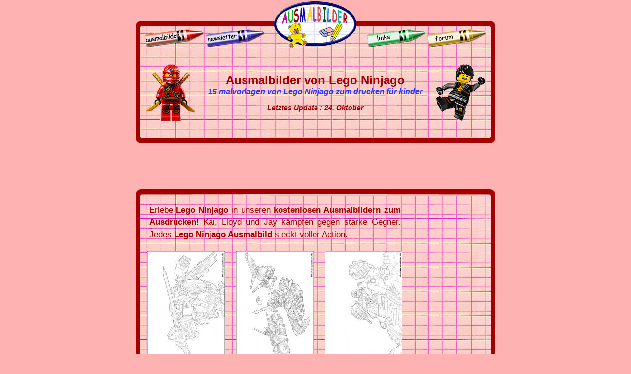

--- FILE ---
content_type: text/html; charset=UTF-8
request_url: https://www.ausmalbilder.info/malbuch/365-ausmalbilder-Lego-Ninjago.html
body_size: 2723
content:
<html><!-- InstanceBegin template="/Templates/malbuch-inside.dwt" codeOutsideHTMLIsLocked="false" -->
<head>
<!-- InstanceBeginEditable name="doctitle" -->
	<title>Ausmalbilder von Lego Ninjago zum Drucken</title>
<meta name="description" content="15 Bilder von Lego Ninjago zum Ausmalen und Drucken. Kostenlose Ausmalbilder und malvorlagen zum Drucken ff&uuml;rr Kinder">
<meta name="keywords" content="ausmalbilder, ausmalbildern, Lego Ninjago, malbucher, drucken, kinder, malvorlagen">
<!-- InstanceEndEditable -->
<meta http-equiv="Content-Type" content="text/html; charset=iso-8859-1">
<META HTTP-EQUIV="Content-Language" CONTENT="DE">
<!-- InstanceBeginEditable name="head" -->
<!-- InstanceEndEditable -->
<link href="../malblatter.css" rel="stylesheet" type="text/css">
<link href="../ausmalbilder-inside.css" rel="stylesheet" type="text/css">
</head>
<body>
<table width="730" border="0" align="center" cellpadding="0" cellspacing="0">
  <tr>
    <td><table width="730" border="0" cellpadding="0" cellspacing="0" background="/bilder/grund.gif">
      <tr>
        <td bgcolor="#FEB2B2"><img src="../bilder/separateur.gif" width="8" height="38"></td>
        <td width="190" rowspan="3"><a href="/"><img src="../bilder/titel-ausmalbilder.gif" alt="Startseite" width="190" height="96" border="0"></a></td>
        <td bgcolor="#FEB2B2"><img src="../bilder/separateur.gif" width="8" height="38"></td>
      </tr>
      <tr>
        <td width="270"><img src="../bilder/grund1.gif" width="270" height="15"></td>
        <td width="270"><img src="../bilder/grund2.gif" width="270" height="15"></td>
      </tr>
      <tr>
        <td><img src="../bilder/malbucher1.gif" width="270" height="43" border="0" usemap="#Map"></td>
        <td><img src="../bilder/malbucher2.gif" width="270" height="43" border="0" usemap="#Map2"></td>
      </tr>
    </table></td>
  </tr>
  <tr>
    <td background="/bilder/grund.gif"><p>&nbsp;</p>
      <!-- InstanceBeginEditable name="haut" -->
      <table width="688" height="60" border="0" align="center" cellpadding="0" cellspacing="0">
        <tr>
          <td width="95"><img src="img_src/Lego-Ninjago/1-Lego-Ninjago.gif" alt="Ausmalbilder von Lego Ninjago" width="100" height="120" border="0"></td>
          <td width="15">&nbsp;</td>
          <td width="468"><div align="center">
            <h1>Ausmalbilder von Lego Ninjago</h1>
            <h2>
              15              malvorlagen von Lego Ninjago zum drucken f&uuml;r kinder </h2>
            <br>
            <b><i>Letztes Update : 24. Oktober</i></b></div></td>
          <td width="15">&nbsp;</td>
          <td width="95"><img src="img_src/Lego-Ninjago/2-Lego-Ninjago.gif" alt="Lego Ninjago malvorlagen" width="100" height="120" border="0"></td>
        </tr>
      </table>
      <p>&nbsp;</p>
      <!-- InstanceEndEditable --></td>
  </tr>
  <tr>
    <td><img src="/bilder/bas.gif" width="730" height="15"></td>
  </tr>
</table>
<div align="center">
  <map name="Map">
    <area shape="poly" coords="262,26,147,40,142,16,260,1" href="#">
    <area shape="poly" coords="18,15,136,1" href="#">
    <area shape="poly" coords="138,26,23,40,18,16,136,1" href="../malbuch/">
  </map>
  <map name="Map2">
    <area shape="poly" coords="130,15,246,2,251,26,136,40" href="#">
    <area shape="poly" coords="8,15,124,2,129,26,14,40" href="../links.php">
  </map>
  <table width="730" border="0" align="center" cellpadding="0" cellspacing="0">
    <tr>
      <td height="90"><div align="center">

<script async src="https://pagead2.googlesyndication.com/pagead/js/adsbygoogle.js?client=ca-pub-6705632405232438"
     crossorigin="anonymous"></script>
<!-- 728x90, ausmalbilder rose bleu -->
<ins class="adsbygoogle"
     style="display:inline-block;width:728px;height:90px"
     data-ad-client="ca-pub-6705632405232438"
     data-ad-slot="6733694165"></ins>
<script>
     (adsbygoogle = window.adsbygoogle || []).push({});
</script>
</div></td>
    </tr>
    <tr>
      <td><table width="730" border="0" cellpadding="0" cellspacing="0">
          <tr>
            <td><img src="../bilder/background-top.gif" width="730" height="15"></td>
          </tr>
      </table></td>
    </tr>
    <tr>
      <td background="../bilder/grund.gif">
          <br>
          <table width="705" border="0" align="center" cellpadding="0" cellspacing="0">
            <tr>
              <td width="540" valign="top"><!-- InstanceBeginEditable name="content" -->
                    <div style="padding: 0 15px 5px; font-size: 1.2em; line-height:1.5em;"><p>Erlebe <strong>Lego Ninjago</strong> in unseren <strong>kostenlosen Ausmalbildern zum Ausdrucken</strong>! Kai, Lloyd und Jay kämpfen gegen starke Gegner. Jedes <strong>Lego Ninjago Ausmalbild</strong> steckt voller Action.</p></div>
<table width="100%"  border="0" cellspacing="0" cellpadding="0"><tr>
<td width="100%" height="363" valign="top"><table width="100%"  border="0" cellspacing="0" cellpadding="0">
                                  <tr>
                                                                        <td><center>
                                       <a href="Lego-Ninjago/malvorlagen-14192.html">
									   <img src="Lego-Ninjago/thumbs/schatzgraber-MEC_m.jpg" border="0">									   
									   </a>
									   									   </center>
                                        <br></td>
                                        
                                        
</a>

                                                                        <td><center>
                                       <a href="Lego-Ninjago/malvorlagen-14191.html">
									   <img src="Lego-Ninjago/thumbs/ninja-bike-jagd_m.jpg" border="0">									   
									   </a>
									   									   </center>
                                        <br></td>
                                        
                                        
</a>

                                                                        <td><center>
                                       <a href="Lego-Ninjago/malvorlagen-14190.html">
									   <img src="Lego-Ninjago/thumbs/felsen-buggy_m.jpg" border="0">									   
									   </a>
									   									   </center>
                                        <br></td>
                                        
                                        
</a>

                                    </tr><tr>                                    <td><center>
                                       <a href="Lego-Ninjago/malvorlagen-14189.html">
									   <img src="Lego-Ninjago/thumbs/der-grune-energie-drache_m.jpg" border="0">									   
									   </a>
									   									   </center>
                                        <br></td>
                                        
                                        
</a>

                                                                        <td><center>
                                       <a href="Lego-Ninjago/malvorlagen-14188.html">
									   <img src="Lego-Ninjago/thumbs/schwarze-witwen-insel_m.jpg" border="0">									   
									   </a>
									   									   </center>
                                        <br></td>
                                        
                                        
</a>

                                                                        <td><center>
                                       <a href="Lego-Ninjago/malvorlagen-14187.html">
									   <img src="Lego-Ninjago/thumbs/luftschiff-des-unglucks_m.jpg" border="0">									   
									   </a>
									   									   </center>
                                        <br></td>
                                        
                                        
</a>

                                    </tr><tr>                                    <td><center>
                                       <a href="Lego-Ninjago/malvorlagen-14186.html">
									   <img src="Lego-Ninjago/thumbs/jays-elementardrache_m.jpg" border="0">									   
									   </a>
									   									   </center>
                                        <br></td>
                                        
                                        
</a>

                                                                        <td><center>
                                       <a href="Lego-Ninjago/malvorlagen-14185.html">
									   <img src="Lego-Ninjago/thumbs/coles-drache_m.jpg" border="0">									   
									   </a>
									   									   </center>
                                        <br></td>
                                        
                                        
</a>

                                                                        <td><center>
                                       <a href="Lego-Ninjago/malvorlagen-14184.html">
									   <img src="Lego-Ninjago/thumbs/die-leuchtturmbelagerung_m.jpg" border="0">									   
									   </a>
									   									   </center>
                                        <br></td>
                                        
                                        
</a>

                                    </tr><tr>                                    <td><center>
                                       <a href="Lego-Ninjago/malvorlagen-14183.html">
									   <img src="Lego-Ninjago/thumbs/ultra-tarnkappen-fahrzeug_m.jpg" border="0">									   
									   </a>
									   									   </center>
                                        <br></td>
                                        
                                        
</a>

                                                                        <td><center>
                                       <a href="Lego-Ninjago/malvorlagen-14182.html">
									   <img src="Lego-Ninjago/thumbs/kommando-zeppelin_m.jpg" border="0">									   
									   </a>
									   									   </center>
                                        <br></td>
                                        
                                        
</a>

                                                                        <td><center>
                                       <a href="Lego-Ninjago/malvorlagen-14181.html">
									   <img src="Lego-Ninjago/thumbs/kryptarium-gefangnisausbruch_m.jpg" border="0">									   
									   </a>
									   									   </center>
                                        <br></td>
                                        
                                        
</a>

                                    </tr><tr>                                    <td><center>
                                       <a href="Lego-Ninjago/malvorlagen-14180.html">
									   <img src="Lego-Ninjago/thumbs/ninjago-airjitzu-turnierarena_m.jpg" border="0">									   
									   </a>
									   									   </center>
                                        <br></td>
                                        
                                        
</a>

                                                                        <td><center>
                                       <a href="Lego-Ninjago/malvorlagen-14179.html">
									   <img src="Lego-Ninjago/thumbs/luft-hai_m.jpg" border="0">									   
									   </a>
									   									   </center>
                                        <br></td>
                                        
                                        
</a>

                                                                        <td><center>
                                       <a href="Lego-Ninjago/malvorlagen-14178.html">
									   <img src="Lego-Ninjago/thumbs/titan-ninjamobil_m.jpg" border="0">									   
									   </a>
									   									   </center>
                                        <br></td>
                                        
                                        
</a>

                                    </tr><tr></table> </tr>



<tr>
<td>

    <div style="padding: 0 15px"><p>Lego Ninjago Ausmalbilder sind auch in verschiedenen Sprachen verfügbar:</p>
    <ul style="list-style:none; margin:0; padding: 0">		
					<li style="margin-bottom:5px"><img src="/bilder/gb.svg" alt="English" width="20" height="15"> <a href="https://www.coloring-book.info/coloring/coloring_page.php?id=365" title="Lego Ninjago coloring pages" target="_blank">Lego Ninjago</a></li>
									<li style="margin-bottom:5px"><img src="/bilder/es.svg" alt="Español" width="20" height="15"> <a href="https://www.colorear.net/dibujos/colorear-Lego-Ninjago-365.html" title="Dibujos de Lego Ninjago" target="_blank">Lego Ninjago</a></li>
							<li style="margin-bottom:5px"><img src="/bilder/pt.svg" alt="Portugues" width="20" height="15"> <a href="https://www.desenhosparacolorir.org/desenhos/365-desenhos-para-colorir-Lego-Ninjago.html" title="Desenhos de Lego Ninjago" target="_blank">Lego Ninjago</a></li>
							<li style="margin-bottom:5px"><img src="/bilder/it.svg" alt="Italiano" width="20" height="15"> <a href="https://www.stampaecolora.com/disegni/disegni-Lego-Ninjago-365.html" title="Disegni de Lego Ninjago" target="_blank">Lego Ninjago</a></li>
				
	</ul>
	</div>
 
 

</td>
</tr>
</table>
<!-- InstanceEndEditable --></td>
             <td width="165" valign="top">
<script async src="https://pagead2.googlesyndication.com/pagead/js/adsbygoogle.js?client=ca-pub-6705632405232438"
     crossorigin="anonymous"></script>
<!-- 160x600, ausmalbilder jaune -->
<ins class="adsbygoogle"
     style="display:inline-block;width:160px;height:600px"
     data-ad-client="ca-pub-6705632405232438"
     data-ad-slot="0213581607"></ins>
<script>
     (adsbygoogle = window.adsbygoogle || []).push({});
</script>            </td></tr>
          
          </table></td>
    </tr>
    <tr>
      <td><img src="../bilder/bas.gif" width="730" height="15"></td>
    </tr>
  </table>
  <table width="730" border="0" align="center" cellpadding="0" cellspacing="0">
    <tr>
      <td width="170"><div align="center" class="nav">[<a href="/"><b>Startseite</b></a>]</div></td>
      <td width="170"><div align="center" class="nav">[<a href="../malbuch/"><b>Ausmalbilder</b></a>]</div></td>
      <td width="45"><!-- InstanceBeginEditable name="xiti" -->
  <table width="40" border="0" align="center" cellpadding="0" cellspacing="0">
    <tr>
      <td>

</td>
    </tr>
  </table>
<!-- InstanceEndEditable --></td>
      <td width="170"><div align="center" class="nav">[<a href="#"><b>Newsletter</b></a>]</div></td>
      <td width="170"><div align="center" class="nav">[<a href="../links.php"><b>Links</b></a>]</div></td>
    </tr>
  </table>
</div><script type="text/javascript">
var gaJsHost = (("https:" == document.location.protocol) ? "https://ssl." : "http://www.");
document.write(unescape("%3Cscript src='" + gaJsHost + "google-analytics.com/ga.js' type='text/javascript'%3E%3C/script%3E"));
</script>
<script type="text/javascript">
try {
var pageTracker = _gat._getTracker("UA-560406-5");
pageTracker._trackPageview();
} catch(err) {}</script>
</body>
<!-- InstanceEnd --></html>


--- FILE ---
content_type: text/html; charset=utf-8
request_url: https://www.google.com/recaptcha/api2/aframe
body_size: 267
content:
<!DOCTYPE HTML><html><head><meta http-equiv="content-type" content="text/html; charset=UTF-8"></head><body><script nonce="a0PXviQM2Fl4GzTJebEITw">/** Anti-fraud and anti-abuse applications only. See google.com/recaptcha */ try{var clients={'sodar':'https://pagead2.googlesyndication.com/pagead/sodar?'};window.addEventListener("message",function(a){try{if(a.source===window.parent){var b=JSON.parse(a.data);var c=clients[b['id']];if(c){var d=document.createElement('img');d.src=c+b['params']+'&rc='+(localStorage.getItem("rc::a")?sessionStorage.getItem("rc::b"):"");window.document.body.appendChild(d);sessionStorage.setItem("rc::e",parseInt(sessionStorage.getItem("rc::e")||0)+1);localStorage.setItem("rc::h",'1769516298812');}}}catch(b){}});window.parent.postMessage("_grecaptcha_ready", "*");}catch(b){}</script></body></html>

--- FILE ---
content_type: text/css
request_url: https://www.ausmalbilder.info/malblatter.css
body_size: 644
content:
body
{scrollbar-face-color: #A30000; scrollbar-shadow-color: #FFfff; 
scrollbar-highlight-color: #FFfff; scrollbar-3dlight-color: #FFfff; 
scrollbar-darkshadow-color: #A30000; scrollbar-track-color: #FEB2B2; 
scrollbar-arrow-color: #000000;
	background-color: #FEB2B2;
	margin-left: 0px;
	margin-top: 2px;
	margin-right: 0px;
	margin-bottom: 0px;
	}

td {
	font-family: Comic Sans MS, Geneva, Arial, Helvetica, sans-serif;
	font-size: 14px;
    text-align: justify;
	color: #A30000;
}

a       {
         text-decoration: none;
         color: #A30000
}

a:hover      { 
         text-decoration: underline;
         color: #A30000
}

a.noirrouge { color: #000000; text-decoration: none}
a.noirrouge:hover { color: #CC0000; text-decoration: none}

a.blancrouge { color: #FFFFFF; text-decoration: none}
a.blancrouge:hover { color: #CC0000; text-decoration: none}

a.lienpresse1 { color: #000000; text-decoration: none; font-size: 13px; font-weight: bold; text-align: left}
a.lienpresse1:hover { color: #CC0000; text-decoration: none; font-size: 13px; font-weight: bold; text-align: left}

a.lienpresse2 { color: #000000; text-decoration: none; font-size: 9px; text-align: justify}
a.lienpresse2:hover { color: #CC0000; text-decoration: none; font-size: 9px; text-align: justify}

a.vert { color: #009966; text-decoration: none}
a.vert:hover { color: #000000; text-decoration: none}

a.rougeunder { color: #000000; text-decoration: none}
a.rougeunder:hover { color: #CC0000; text-decoration: underline}

.lettrine:first-letter{font-size:300%;float:left}

.nav {
	font-family: Verdana, Geneva, Arial, Helvetica, sans-serif;
	font-size: 9px;
}

.big {
	font-weight: bold;
	font-size: 18px;
}

.minititre {
	font-weight: bold;
	color: #CC0000;
    font-size: 13px;
}

.coloringhome {
	font-size: 16px;
}

.titreune {
	font-family: Verdana, Geneva, Arial, Helvetica, sans-serif;
	font-size: 14px;
    font-weight: bold;
	line-height: 26px;
}

.titre2nd {
	font-family: Verdana, Geneva, Arial, Helvetica, sans-serif;
	font-size: 13px;
    font-weight: bold;
}

.minibold {
	font-weight: bold;
    font-style: italic;
	font-size: 10px;
    color: #666666
}

.medium {
	font-family: Verdana, Geneva, Arial, Helvetica, sans-serif;
	font-size: 12px;
}


.xbig {
	font-size: 28px;
	font-weight: bold;
}

.expanded {
	font-family: Verdana, Geneva, Arial, Helvetica, sans-serif;
	font-size: 12px;
	line-height: 10px;
	letter-spacing: 2px;
}


.box1 {
	padding: 5px;
	border-width: thin;
	border-style: solid;
	border-color: #CCCCCC #666666 #666666 #CCCCCC;
    color: #CC0000;
	word-spacing: 2pt;
    font-size: 14 px;
    font-family: Verdana,Arial,Helvetica;
    font-weight: bold;
    text-align:center;
}

.box2 {
	font-style: italic;
	word-spacing: 2pt;
	padding: 3px;
	border-width: thin;
	border-style: solid;
}